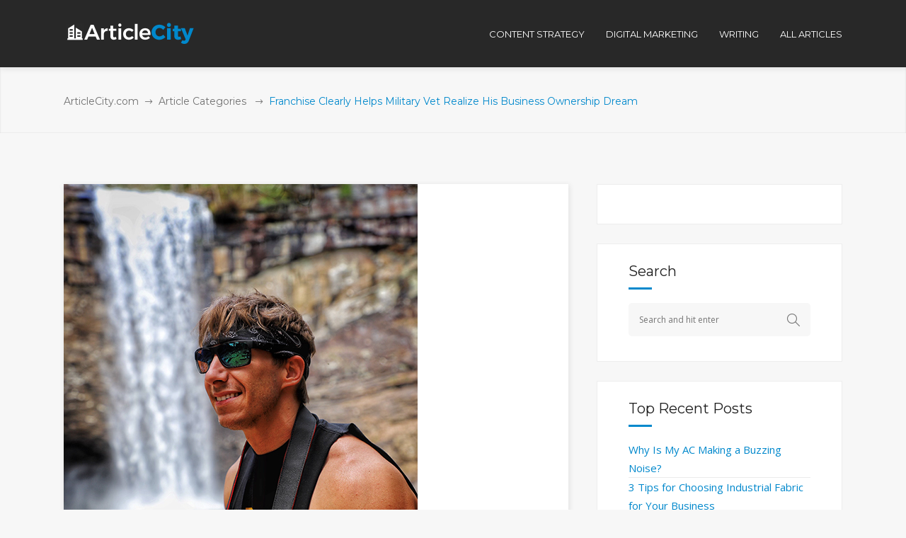

--- FILE ---
content_type: text/html; charset=UTF-8
request_url: https://www.articlecity.com/blog/franchise-clearly-helps-military-vet-realize-his-business-ownership-dream/
body_size: 16110
content:
<!DOCTYPE html>
<html lang="en-US">
<head>
        	
		<meta charset="UTF-8"/>
		<link rel="profile" href="https://gmpg.org/xfn/11"/>
		<link rel="pingback" href="https://www.articlecity.com/xmlrpc.php"/>
				<meta name="viewport" content="width=device-width,initial-scale=1,user-scalable=no">
		
	
	<script type="application/javascript">var mkdCoreAjaxUrl = "https://www.articlecity.com/wp-admin/admin-ajax.php"</script><meta name='robots' content='index, follow, max-image-preview:large, max-snippet:-1, max-video-preview:-1' />

	<!-- This site is optimized with the Yoast SEO plugin v17.8 - https://yoast.com/wordpress/plugins/seo/ -->
	<title>Franchise Clearly Helps Military Vet Realize His Business Ownership Dream - ArticleCity.com</title>
	<meta name="description" content="Photo by Blane Britton Originally Posted On: Franchise Clearly Helps Military Vet Realize His Business Ownership Dream   In 2010, Blane Britton was" />
	<link rel="canonical" href="https://www.articlecity.com/blog/franchise-clearly-helps-military-vet-realize-his-business-ownership-dream/" />
	<meta property="og:locale" content="en_US" />
	<meta property="og:type" content="article" />
	<meta property="og:title" content="Franchise Clearly Helps Military Vet Realize His Business Ownership Dream - ArticleCity.com" />
	<meta property="og:description" content="Photo by Blane Britton Originally Posted On: Franchise Clearly Helps Military Vet Realize His Business Ownership Dream   In 2010, Blane Britton was" />
	<meta property="og:url" content="https://www.articlecity.com/blog/franchise-clearly-helps-military-vet-realize-his-business-ownership-dream/" />
	<meta property="og:site_name" content="ArticleCity.com" />
	<meta property="article:published_time" content="2021-06-01T15:01:29+00:00" />
	<meta property="og:image" content="https://www.articlecity.com/wp-content/uploads/2021/06/franchise-clearly-helps-military-vet-realize-his-business-ownership-dream.jpg" />
	<meta property="og:image:width" content="500" />
	<meta property="og:image:height" content="752" />
	<meta name="twitter:card" content="summary" />
	<meta name="twitter:label1" content="Written by" />
	<meta name="twitter:data1" content="Article City" />
	<meta name="twitter:label2" content="Est. reading time" />
	<meta name="twitter:data2" content="4 minutes" />
	<script type="application/ld+json" class="yoast-schema-graph">{"@context":"https://schema.org","@graph":[{"@type":"WebSite","@id":"https://www.articlecity.com/#website","url":"https://www.articlecity.com/","name":"ArticleCity.com","description":"The Best Content Writing Service","potentialAction":[{"@type":"SearchAction","target":{"@type":"EntryPoint","urlTemplate":"https://www.articlecity.com/?s={search_term_string}"},"query-input":"required name=search_term_string"}],"inLanguage":"en-US"},{"@type":"ImageObject","@id":"https://www.articlecity.com/blog/franchise-clearly-helps-military-vet-realize-his-business-ownership-dream/#primaryimage","inLanguage":"en-US","url":"https://www.articlecity.com/wp-content/uploads/2021/06/franchise-clearly-helps-military-vet-realize-his-business-ownership-dream.jpg","contentUrl":"https://www.articlecity.com/wp-content/uploads/2021/06/franchise-clearly-helps-military-vet-realize-his-business-ownership-dream.jpg","width":500,"height":752},{"@type":"WebPage","@id":"https://www.articlecity.com/blog/franchise-clearly-helps-military-vet-realize-his-business-ownership-dream/#webpage","url":"https://www.articlecity.com/blog/franchise-clearly-helps-military-vet-realize-his-business-ownership-dream/","name":"Franchise Clearly Helps Military Vet Realize His Business Ownership Dream - ArticleCity.com","isPartOf":{"@id":"https://www.articlecity.com/#website"},"primaryImageOfPage":{"@id":"https://www.articlecity.com/blog/franchise-clearly-helps-military-vet-realize-his-business-ownership-dream/#primaryimage"},"datePublished":"2021-06-01T15:01:29+00:00","dateModified":"2021-06-01T15:01:29+00:00","author":{"@id":"https://www.articlecity.com/#/schema/person/1ceb200e49d732c7796c9994e623389f"},"description":"Photo by Blane Britton Originally Posted On: Franchise Clearly Helps Military Vet Realize His Business Ownership Dream \u00a0 In 2010, Blane Britton was","breadcrumb":{"@id":"https://www.articlecity.com/blog/franchise-clearly-helps-military-vet-realize-his-business-ownership-dream/#breadcrumb"},"inLanguage":"en-US","potentialAction":[{"@type":"ReadAction","target":["https://www.articlecity.com/blog/franchise-clearly-helps-military-vet-realize-his-business-ownership-dream/"]}]},{"@type":"BreadcrumbList","@id":"https://www.articlecity.com/blog/franchise-clearly-helps-military-vet-realize-his-business-ownership-dream/#breadcrumb","itemListElement":[{"@type":"ListItem","position":1,"name":"Home","item":"https://www.articlecity.com/"},{"@type":"ListItem","position":2,"name":"Franchise Clearly Helps Military Vet Realize His Business Ownership Dream"}]},{"@type":"Person","@id":"https://www.articlecity.com/#/schema/person/1ceb200e49d732c7796c9994e623389f","name":"Article City","image":{"@type":"ImageObject","@id":"https://www.articlecity.com/#personlogo","inLanguage":"en-US","url":"https://secure.gravatar.com/avatar/0c6f968a64bbb451d6def685d218df9b?s=96&d=mm&r=g","contentUrl":"https://secure.gravatar.com/avatar/0c6f968a64bbb451d6def685d218df9b?s=96&d=mm&r=g","caption":"Article City"},"url":"https://www.articlecity.com/blog/author/articlecity/"}]}</script>
	<!-- / Yoast SEO plugin. -->


<link rel='dns-prefetch' href='//maps.googleapis.com' />
<link rel='dns-prefetch' href='//a.omappapi.com' />
<link rel='dns-prefetch' href='//fonts.googleapis.com' />
<link rel='dns-prefetch' href='//s.w.org' />
<link rel="alternate" type="application/rss+xml" title="ArticleCity.com &raquo; Feed" href="https://www.articlecity.com/feed/" />
<link rel="alternate" type="application/rss+xml" title="ArticleCity.com &raquo; Comments Feed" href="https://www.articlecity.com/comments/feed/" />
		<script type="text/javascript">
			window._wpemojiSettings = {"baseUrl":"https:\/\/s.w.org\/images\/core\/emoji\/13.1.0\/72x72\/","ext":".png","svgUrl":"https:\/\/s.w.org\/images\/core\/emoji\/13.1.0\/svg\/","svgExt":".svg","source":{"concatemoji":"https:\/\/www.articlecity.com\/wp-includes\/js\/wp-emoji-release.min.js?ver=5.8.12"}};
			!function(e,a,t){var n,r,o,i=a.createElement("canvas"),p=i.getContext&&i.getContext("2d");function s(e,t){var a=String.fromCharCode;p.clearRect(0,0,i.width,i.height),p.fillText(a.apply(this,e),0,0);e=i.toDataURL();return p.clearRect(0,0,i.width,i.height),p.fillText(a.apply(this,t),0,0),e===i.toDataURL()}function c(e){var t=a.createElement("script");t.src=e,t.defer=t.type="text/javascript",a.getElementsByTagName("head")[0].appendChild(t)}for(o=Array("flag","emoji"),t.supports={everything:!0,everythingExceptFlag:!0},r=0;r<o.length;r++)t.supports[o[r]]=function(e){if(!p||!p.fillText)return!1;switch(p.textBaseline="top",p.font="600 32px Arial",e){case"flag":return s([127987,65039,8205,9895,65039],[127987,65039,8203,9895,65039])?!1:!s([55356,56826,55356,56819],[55356,56826,8203,55356,56819])&&!s([55356,57332,56128,56423,56128,56418,56128,56421,56128,56430,56128,56423,56128,56447],[55356,57332,8203,56128,56423,8203,56128,56418,8203,56128,56421,8203,56128,56430,8203,56128,56423,8203,56128,56447]);case"emoji":return!s([10084,65039,8205,55357,56613],[10084,65039,8203,55357,56613])}return!1}(o[r]),t.supports.everything=t.supports.everything&&t.supports[o[r]],"flag"!==o[r]&&(t.supports.everythingExceptFlag=t.supports.everythingExceptFlag&&t.supports[o[r]]);t.supports.everythingExceptFlag=t.supports.everythingExceptFlag&&!t.supports.flag,t.DOMReady=!1,t.readyCallback=function(){t.DOMReady=!0},t.supports.everything||(n=function(){t.readyCallback()},a.addEventListener?(a.addEventListener("DOMContentLoaded",n,!1),e.addEventListener("load",n,!1)):(e.attachEvent("onload",n),a.attachEvent("onreadystatechange",function(){"complete"===a.readyState&&t.readyCallback()})),(n=t.source||{}).concatemoji?c(n.concatemoji):n.wpemoji&&n.twemoji&&(c(n.twemoji),c(n.wpemoji)))}(window,document,window._wpemojiSettings);
		</script>
		<style type="text/css">
img.wp-smiley,
img.emoji {
	display: inline !important;
	border: none !important;
	box-shadow: none !important;
	height: 1em !important;
	width: 1em !important;
	margin: 0 .07em !important;
	vertical-align: -0.1em !important;
	background: none !important;
	padding: 0 !important;
}
</style>
	<link rel='stylesheet' id='wp-block-library-css'  href='https://www.articlecity.com/wp-includes/css/dist/block-library/style.min.css?ver=5.8.12' type='text/css' media='all' />
<link rel='stylesheet' id='rs-plugin-settings-css'  href='https://www.articlecity.com/wp-content/plugins/revslider/public/assets/css/settings.css?ver=5.2.6' type='text/css' media='all' />
<style id='rs-plugin-settings-inline-css' type='text/css'>
#rs-demo-id {}
</style>
<link rel='stylesheet' id='deploy_mikado_default_style-css'  href='https://www.articlecity.com/wp-content/themes/deploy/style.css?ver=5.8.12' type='text/css' media='all' />
<link rel='stylesheet' id='deploy_mikado_modules_plugins-css'  href='https://www.articlecity.com/wp-content/themes/deploy/assets/css/plugins.min.css?ver=5.8.12' type='text/css' media='all' />
<link rel='stylesheet' id='mediaelement-css'  href='https://www.articlecity.com/wp-includes/js/mediaelement/mediaelementplayer-legacy.min.css?ver=4.2.16' type='text/css' media='all' />
<link rel='stylesheet' id='wp-mediaelement-css'  href='https://www.articlecity.com/wp-includes/js/mediaelement/wp-mediaelement.min.css?ver=5.8.12' type='text/css' media='all' />
<link rel='stylesheet' id='deploy_mikado_modules-css'  href='https://www.articlecity.com/wp-content/themes/deploy/assets/css/modules.css?ver=5.8.12' type='text/css' media='all' />
<link rel='stylesheet' id='mkdf-deploy-font_awesome-css'  href='https://www.articlecity.com/wp-content/themes/deploy/assets/css/font-awesome/css/font-awesome.min.css?ver=5.8.12' type='text/css' media='all' />
<link rel='stylesheet' id='mkdf-deploy-font_elegant-css'  href='https://www.articlecity.com/wp-content/themes/deploy/assets/css/elegant-icons/style.min.css?ver=5.8.12' type='text/css' media='all' />
<link rel='stylesheet' id='mkdf-deploy-ion_icons-css'  href='https://www.articlecity.com/wp-content/themes/deploy/assets/css/ion-icons/css/ionicons.min.css?ver=5.8.12' type='text/css' media='all' />
<link rel='stylesheet' id='mkdf-deploy-linea_icons-css'  href='https://www.articlecity.com/wp-content/themes/deploy/assets/css/linea-icons/style.css?ver=5.8.12' type='text/css' media='all' />
<link rel='stylesheet' id='mkdf-deploy-simple_line_icons-css'  href='https://www.articlecity.com/wp-content/themes/deploy/assets/css/simple-line-icons/simple-line-icons.css?ver=5.8.12' type='text/css' media='all' />
<link rel='stylesheet' id='mkdf-deploy-dripicons-css'  href='https://www.articlecity.com/wp-content/themes/deploy/assets/css/dripicons/dripicons.css?ver=5.8.12' type='text/css' media='all' />
<link rel='stylesheet' id='deploy_mikado_blog-css'  href='https://www.articlecity.com/wp-content/themes/deploy/assets/css/blog.min.css?ver=5.8.12' type='text/css' media='all' />
<link rel='stylesheet' id='deploy_mikado_style_dynamic-css'  href='https://www.articlecity.com/wp-content/themes/deploy/assets/css/style_dynamic.css?ver=1522261936' type='text/css' media='all' />
<link rel='stylesheet' id='deploy_mikado_modules_responsive-css'  href='https://www.articlecity.com/wp-content/themes/deploy/assets/css/modules-responsive.css?ver=5.8.12' type='text/css' media='all' />
<link rel='stylesheet' id='deploy_mikado_blog_responsive-css'  href='https://www.articlecity.com/wp-content/themes/deploy/assets/css/blog-responsive.min.css?ver=5.8.12' type='text/css' media='all' />
<link rel='stylesheet' id='deploy_mikado_style_dynamic_responsive-css'  href='https://www.articlecity.com/wp-content/themes/deploy/assets/css/style_dynamic_responsive.css?ver=1522261936' type='text/css' media='all' />
<link rel='stylesheet' id='js_composer_front-css'  href='https://www.articlecity.com/wp-content/plugins/js_composer/assets/css/js_composer.min.css?ver=6.10.0' type='text/css' media='all' />
<link rel='stylesheet' id='deploy_mikado_google_fonts-css'  href='https://fonts.googleapis.com/css?family=Open+Sans%3A100%2C100italic%2C200%2C200italic%2C300%2C300italic%2C400%2C400italic%2C500%2C500italic%2C600%2C600italic%2C700%2C700italic%2C800%2C800italic%2C900%2C900italic%7CMontserrat%3A100%2C100italic%2C200%2C200italic%2C300%2C300italic%2C400%2C400italic%2C500%2C500italic%2C600%2C600italic%2C700%2C700italic%2C800%2C800italic%2C900%2C900italic&#038;subset=latin%2Clatin-ext&#038;ver=1.0.0' type='text/css' media='all' />
<script type='text/javascript' src='https://www.articlecity.com/wp-includes/js/jquery/jquery.min.js?ver=3.6.0' id='jquery-core-js'></script>
<script type='text/javascript' src='https://www.articlecity.com/wp-includes/js/jquery/jquery-migrate.min.js?ver=3.3.2' id='jquery-migrate-js'></script>
<script type='text/javascript' src='https://www.articlecity.com/wp-content/plugins/revslider/public/assets/js/jquery.themepunch.tools.min.js?ver=5.2.6' id='tp-tools-js'></script>
<script type='text/javascript' src='https://www.articlecity.com/wp-content/plugins/revslider/public/assets/js/jquery.themepunch.revolution.min.js?ver=5.2.6' id='revmin-js'></script>
<link rel="https://api.w.org/" href="https://www.articlecity.com/wp-json/" /><link rel="alternate" type="application/json" href="https://www.articlecity.com/wp-json/wp/v2/posts/21900" /><link rel="EditURI" type="application/rsd+xml" title="RSD" href="https://www.articlecity.com/xmlrpc.php?rsd" />
<link rel="wlwmanifest" type="application/wlwmanifest+xml" href="https://www.articlecity.com/wp-includes/wlwmanifest.xml" /> 
<meta name="generator" content="WordPress 5.8.12" />
<link rel='shortlink' href='https://www.articlecity.com/?p=21900' />
<link rel="alternate" type="application/json+oembed" href="https://www.articlecity.com/wp-json/oembed/1.0/embed?url=https%3A%2F%2Fwww.articlecity.com%2Fblog%2Ffranchise-clearly-helps-military-vet-realize-his-business-ownership-dream%2F" />
<link rel="alternate" type="text/xml+oembed" href="https://www.articlecity.com/wp-json/oembed/1.0/embed?url=https%3A%2F%2Fwww.articlecity.com%2Fblog%2Ffranchise-clearly-helps-military-vet-realize-his-business-ownership-dream%2F&#038;format=xml" />
<script type="text/javascript">//<![CDATA[
  function external_links_in_new_windows_loop() {
    if (!document.links) {
      document.links = document.getElementsByTagName('a');
    }
    var change_link = false;
    var force = '';
    var ignore = '';

    for (var t=0; t<document.links.length; t++) {
      var all_links = document.links[t];
      change_link = false;
      
      if(document.links[t].hasAttribute('onClick') == false) {
        // forced if the address starts with http (or also https), but does not link to the current domain
        if(all_links.href.search(/^http/) != -1 && all_links.href.search('www.articlecity.com') == -1 && all_links.href.search(/^#/) == -1) {
          // console.log('Changed ' + all_links.href);
          change_link = true;
        }
          
        if(force != '' && all_links.href.search(force) != -1) {
          // forced
          // console.log('force ' + all_links.href);
          change_link = true;
        }
        
        if(ignore != '' && all_links.href.search(ignore) != -1) {
          // console.log('ignore ' + all_links.href);
          // ignored
          change_link = false;
        }

        if(change_link == true) {
          // console.log('Changed ' + all_links.href);
          document.links[t].setAttribute('onClick', 'javascript:window.open(\'' + all_links.href.replace(/'/g, '') + '\', \'_blank\', \'noopener\'); return false;');
          document.links[t].removeAttribute('target');
        }
      }
    }
  }
  
  // Load
  function external_links_in_new_windows_load(func)
  {  
    var oldonload = window.onload;
    if (typeof window.onload != 'function'){
      window.onload = func;
    } else {
      window.onload = function(){
        oldonload();
        func();
      }
    }
  }

  external_links_in_new_windows_load(external_links_in_new_windows_loop);
  //]]></script>

<meta name="generator" content="Powered by WPBakery Page Builder - drag and drop page builder for WordPress."/>
<meta name="generator" content="Powered by Slider Revolution 5.2.6 - responsive, Mobile-Friendly Slider Plugin for WordPress with comfortable drag and drop interface." />
<link rel="icon" href="https://www.articlecity.com/wp-content/uploads/2016/11/cropped-article-city-favicon-32x32.png" sizes="32x32" />
<link rel="icon" href="https://www.articlecity.com/wp-content/uploads/2016/11/cropped-article-city-favicon-192x192.png" sizes="192x192" />
<link rel="apple-touch-icon" href="https://www.articlecity.com/wp-content/uploads/2016/11/cropped-article-city-favicon-180x180.png" />
<meta name="msapplication-TileImage" content="https://www.articlecity.com/wp-content/uploads/2016/11/cropped-article-city-favicon-270x270.png" />
<style type="text/css" id="mkdf-custom-css">/* MOVE HEADER MENUS LEFT */
.mkdf-header-standard-menu-holder {position: absolute !important; right: 0px !important;}

/* FIXING MENU BAR TO STAY PUT */
.mkdf-page-header .mkdf-fixed-wrapper.fixed {
position: absolute;
}

/* FIXING BLOG TYPOGRAPHY STYLING */
.mkdf-post-content p, ul, ol {
font-size: 1.16em;
line-height: 1.7em;    
margin-bottom: 1.2em;
}

.mkdf-post-content ul, ol {
padding-left:1em
}

.mkdf-post-content h3 {
margin-bottom: 1em;
}
</style><noscript><style> .wpb_animate_when_almost_visible { opacity: 1; }</style></noscript></head>

<body class="post-template-default single single-post postid-21900 single-format-standard mkd-core-1.0 deploy-ver-1.5  mkdf-grid-1300 mkdf-blog-installed mkdf-header-standard mkdf-fixed-on-scroll mkdf-default-mobile-header mkdf-sticky-up-mobile-header mkdf-dropdown-default mkdf-light-header mkdf-header-standard-in-grid wpb-js-composer js-comp-ver-6.10.0 vc_responsive">


<div class="mkdf-wrapper">
    <div class="mkdf-wrapper-inner">
        
<header class="mkdf-page-header">
            <div class="mkdf-fixed-wrapper">
        <div class="mkdf-menu-area" >
                    <div class="mkdf-grid">
        			            <div class="mkdf-vertical-align-containers">
                <div class="mkdf-position-left">
                    <div class="mkdf-position-left-inner">
                        
<div class="mkdf-logo-wrapper">
    <a href="https://www.articlecity.com/" style="height: 31px;">
        <img class="mkdf-normal-logo" src="https://www.articlecity.com/wp-content/uploads/2016/11/logo_white.png" alt="logo"/>
        <img class="mkdf-dark-logo" src="https://www.articlecity.com/wp-content/uploads/2016/11/logo_white.png" alt="dark logo"/>        <img class="mkdf-light-logo" src="https://www.articlecity.com/wp-content/uploads/2016/11/logo_white.png" alt="light logo"/>    </a>
</div>

                    </div>
                </div>
                <div class="mkdf-position-left mkdf-header-standard-menu-holder">
                    <div class="mkdf-position-left-inner">
                        
<nav class="mkdf-main-menu mkdf-drop-down mkdf-default-nav">
    <ul id="menu-top-menu" class="clearfix"><li id="nav-menu-item-1703" class="menu-item menu-item-type-taxonomy menu-item-object-category  narrow"><a href="https://www.articlecity.com/blog/category/content-strategy/" class=""><span class="item_outer"><span class="item_inner"><span class="menu_icon_wrapper"><i class="menu_icon blank fa"></i></span><span class="item_text">Content Strategy</span></span><span class="plus"></span></span></a></li>
<li id="nav-menu-item-1702" class="menu-item menu-item-type-taxonomy menu-item-object-category  narrow"><a href="https://www.articlecity.com/blog/category/digital-marketing/" class=""><span class="item_outer"><span class="item_inner"><span class="menu_icon_wrapper"><i class="menu_icon blank fa"></i></span><span class="item_text">Digital Marketing</span></span><span class="plus"></span></span></a></li>
<li id="nav-menu-item-1704" class="menu-item menu-item-type-taxonomy menu-item-object-category  narrow"><a href="https://www.articlecity.com/blog/category/articles/writing/" class=""><span class="item_outer"><span class="item_inner"><span class="menu_icon_wrapper"><i class="menu_icon blank fa"></i></span><span class="item_text">Writing</span></span><span class="plus"></span></span></a></li>
<li id="nav-menu-item-108" class="menu-item menu-item-type-post_type menu-item-object-page  narrow"><a href="https://www.articlecity.com/blog/" class=""><span class="item_outer"><span class="item_inner"><span class="menu_icon_wrapper"><i class="menu_icon null fa"></i></span><span class="item_text">All Articles</span></span><span class="plus"></span></span></a></li>
</ul></nav>

                    </div>
                </div>
                <div class="mkdf-position-right">
                    <div class="mkdf-position-right-inner">
                                            </div>
                </div>
            </div>
                </div>
            </div>
            </div>
        </header>


<header class="mkdf-mobile-header">
    <div class="mkdf-mobile-header-inner">
                <div class="mkdf-mobile-header-holder">
            <div class="mkdf-grid">
                <div class="mkdf-vertical-align-containers">
                                            <div class="mkdf-mobile-menu-opener">
                            <a href="javascript:void(0)">
                    <span class="mkdf-mobile-opener-icon-holder">
                        <i class="mkdf-icon-font-awesome fa fa-bars " ></i>                    </span>
                            </a>
                        </div>
                                                                <div class="mkdf-position-center">
                            <div class="mkdf-position-center-inner">
                                
<div class="mkdf-mobile-logo-wrapper">
    <a href="https://www.articlecity.com/" style="height: 31px">
        <img src="https://www.articlecity.com/wp-content/uploads/2016/11/logo_white.png" alt="mobile-logo"/>
    </a>
</div>

                            </div>
                        </div>
                                        <div class="mkdf-position-right">
                        <div class="mkdf-position-right-inner">
                                                    </div>
                    </div>
                </div> <!-- close .mkdf-vertical-align-containers -->
            </div>
        </div>
        
<nav class="mkdf-mobile-nav">
    <div class="mkdf-grid">
        <ul id="menu-top-menu-1" class=""><li id="mobile-menu-item-1703" class="menu-item menu-item-type-taxonomy menu-item-object-category "><a href="https://www.articlecity.com/blog/category/content-strategy/" class=""><span>Content Strategy</span></a></li>
<li id="mobile-menu-item-1702" class="menu-item menu-item-type-taxonomy menu-item-object-category "><a href="https://www.articlecity.com/blog/category/digital-marketing/" class=""><span>Digital Marketing</span></a></li>
<li id="mobile-menu-item-1704" class="menu-item menu-item-type-taxonomy menu-item-object-category "><a href="https://www.articlecity.com/blog/category/articles/writing/" class=""><span>Writing</span></a></li>
<li id="mobile-menu-item-108" class="menu-item menu-item-type-post_type menu-item-object-page "><a href="https://www.articlecity.com/blog/" class=""><span>All Articles</span></a></li>
</ul>    </div>
</nav>

    </div>
</header> <!-- close .mkdf-mobile-header -->



                    <a id="mkdf-back-to-top"  href="#">
	            <span class="mkdf-icon-stack">
                     <span aria-hidden="true" class="mkdf-icon-font-elegant arrow_carrot-up " ></span>                </span>
                <span class="mkdf-back-to-top-inner">
                    <span class="mkdf-back-to-top-text">Top</span>
                </span>
            </a>
        
        <div class="mkdf-content" style="margin-top: -95px">
            <div class="mkdf-content-inner">
    <div class="mkdf-title mkdf-breadcrumb-type mkdf-content-left-alignment mkdf-animation-no" style="height:188px;" data-height="188" >
        <div class="mkdf-title-image"></div>
        <div class="mkdf-title-holder" >
            <div class="mkdf-container clearfix">
                <div class="mkdf-container-inner">
                    <div class="mkdf-title-subtitle-holder" style="padding-top: 95px;">
                        <div class="mkdf-title-subtitle-holder-inner">
                                                        <div class="mkdf-breadcrumbs-holder"> <div class="mkdf-breadcrumbs"><div class="mkdf-breadcrumbs-inner"><a href="https://www.articlecity.com/">ArticleCity.com</a><span class="mkdf-delimiter"><span class="mkdf-icon-font-elegant arrow_right mkdf-delimiter-icon"></span></span><a href="https://www.articlecity.com/blog/category/articles/">Article Categories</a> <span class="mkdf-delimiter"><span class="mkdf-icon-font-elegant arrow_right mkdf-delimiter-icon"></span></span><span class="mkdf-current">Franchise Clearly Helps Military Vet Realize His Business Ownership Dream</span></div></div></div>
                                                    </div>
                    </div>
                </div>
            </div>
        </div>
    </div>

	<div class="mkdf-container">
				<div class="mkdf-container-inner">
				<div class="mkdf-page-sidebar mkdf-two-columns-66-33 clearfix">
		<div class="mkdf-column1 mkdf-content-left-from-sidebar">
			<div class="mkdf-column-inner">
				<div class="mkdf-blog-holder mkdf-blog-single">
					<article id="post-21900" class="post-21900 post type-post status-publish format-standard has-post-thumbnail hentry category-articles">
	<div class="mkdf-post-content">
			<div class="mkdf-post-image">
			<img width="500" height="752" src="https://www.articlecity.com/wp-content/uploads/2021/06/franchise-clearly-helps-military-vet-realize-his-business-ownership-dream.jpg" class="attachment-full size-full wp-post-image" alt="" loading="lazy" srcset="https://www.articlecity.com/wp-content/uploads/2021/06/franchise-clearly-helps-military-vet-realize-his-business-ownership-dream.jpg 500w, https://www.articlecity.com/wp-content/uploads/2021/06/franchise-clearly-helps-military-vet-realize-his-business-ownership-dream-199x300.jpg 199w" sizes="(max-width: 500px) 100vw, 500px" />	</div>
		<div class="mkdf-post-text">
			<div class="mkdf-post-text-inner clearfix">
									<div class="mkdf-category">
						<a href="https://www.articlecity.com/blog/category/articles/" rel="category tag">Article Categories</a>					</div>
								<h3 class="mkdf-post-title">
	Franchise Clearly Helps Military Vet Realize His Business Ownership Dream</h3>				<div class="mkdf-post-info">
					<div class="mkdf-post-info-date mkdf-post-info-item">
            <span class="mkdf-blog-date-icon">
            <i class="mkdf-icon-simple-line-icon icon-calender " ></i>        </span>
        <span class="mkdf-blog-date">Jun 01, 2021</span>

        </div><div class="mkdf-post-info-author mkdf-post-info-item">
    <span class="mkdf-blog-author-icon">
        <i class="mkdf-icon-simple-line-icon icon-user " ></i>    </span>
    <a class="mkdf-post-info-author-link" href="https://www.articlecity.com/blog/author/articlecity/">
        by        Article City    </a>
</div><div class="mkdf-blog-like mkdf-post-info-item">
	<a href="#" class="mkdf-like" id="mkdf-like-21900" title="Like this"><i class="mkdf-icon-simple-line-icon icon-like "></i><span>0</span></a></div><div class="mkdf-post-info-comments-holder mkdf-post-info-item">
    <a class="mkdf-post-info-comments" href="https://www.articlecity.com/blog/franchise-clearly-helps-military-vet-realize-his-business-ownership-dream/#respond" target="_self">
        <span class="mkdf-blog-comments-icon">
            <i class="mkdf-icon-simple-line-icon icon-bubble " ></i>        </span>

        0 Comments    </a>
</div>				</div>
				<div>
<h6 style="text-align: center;">
<a href="https://franchiseclearly.com/images/franchise-clearly-helps-military-vet-realize-his-business-ownership-dream.jpg">Photo</a> by Blane Britton</h6>
<p><em>Originally Posted On: <a href="https://franchiseclearly.com/franchise-clearly-helps-military-vet-realize-his-business-ownership-dream">Franchise Clearly Helps Military Vet Realize His Business Ownership Dream</a></em></p>
<p> </p>
<p>In 2010, Blane Britton was pumping iron at an Anytime Fitness location in Marian, Arkansas. He was just 17 years old at the time and contemplating some upcoming life decisions. That’s when the idea hit him. He was going to own his own gym.</p>
<p>“Living a healthy lifestyle became a passion of mine, and honestly, it changed my life,” he says. Not knowing what to do next, he struck up a relationship with the manager. After dozens of questions and getting a feel for what it took to run a gym, he reached out to Anytime Fitness Corporate.</p>
<p>It didn’t take long for him to figure out that his dream of owning an Anytime Fitness location wasn’t going to happen. He couldn’t afford it. He was dejected and lost. For most people, this is where the story would end, but Blane isn’t most people. Instead, he got thinking about how he could pull together the needed funds to start his career. So, of course, he joined the Army! It’s an unconventional reason to join the military ranks, but where else can you get free housing, food, and healthcare paid for by your employer. He figured if he could stay disciplined, he could save 95% of his paycheck. And that’s just what he did. After 3 years, he had the bare minimum funds to make a business move, or so he thought. Purchasing a new territory was still going to be tough, so instead, he searched the internet for an existing location whose owner wanted to sell. That’s when he connected with <a href="https://franchiseclearly.com/" target="_blank" rel="noopener noreferrer">Franchise Clearly</a>, a firm that specializes in franchise resales.</p>
<p>“I remember Blane well,” says <a href="https://www.linkedin.com/in/goingfranchise/" target="_blank" rel="noopener noreferrer">Jon Franz</a>, founder of Franchise Clearly. “He didn’t fit our normal profile, he was much younger but determined. I had a feeling he was going to be very successful, we just needed to figure out how we could get to the closing table.” Buying a franchise business is a complex transaction with many stakeholders including banks and landlords. That’s where Blane ran into trouble. At just 22 years old, he didn’t have the established credit history that landlords look for and certainly not the business experience the bank wants to see.</p>
<p>Britton explains, “I don’t know how they did it, but Jon and the team got me approved and we put this deal together. I didn’t even speak to the landlord. I was careful not to ask too many questions because I didn’t want them to change their mind!”</p>
<p>Franz laughs with an oversimplified response, “Putting deals together, it’s what we do.”</p>
<p>Britton feels fortunate fate brought him together with Franchise Clearly. “I might not have gone down this path without them. I was ‘all in’ with everything I had. There was no plan ‘B’ if things didn’t work out. If I was going to reach my max potential, I had to do this”</p>
<p>While some people are more risk-averse, it didn’t phase Britton. He comments,</p>
<p><strong>“I was comfortable with the business decision. The best risk you can take is on yourself because you can directly influence the outcome.”</strong></p>
<p> </p>
<p>After a couple of years, Blane realized he was an entrepreneur and was good at spotting new opportunities. So when the time was right to sell his location, he turned to his trusted vendor partners, Franchise Clearly to sell the business.</p>
<p>He did well in that first business sale. Almost immediately, he looked for another Anytime Fitness franchise to purchase. However, this time, he did the deal on better terms because he now had a track record and a credit history.</p>
<p>He found another location that was underperforming and used his skill to turn it around. In all, he’s done 4 transactions in total with Franchise Clearly, and he’s open for more.</p>
<p>Now he’s more focused on what he is looking for, by analyzing 4 main things:</p>
<ul>
<li>Is the owner motivated to sell?</li>
<li>Is the business underperforming?</li>
<li>Is there reasonable competition?</li>
<li>Is the 5-mile radius population favorable?</li>
</ul>
<p> </p>
<p>He concentrates his search in southern states like Florida, Mississippi, Tennessee, Louisiana, Alabama, and his home state of Arkansas. Why only the south? “I like the people, it’s where I’m comfortable, and it’s convenient in terms of travel,” he says.</p>
<p>Franz concludes, “We’re thrilled to be aligned with Blane. I’m sure we’ll do more deals together. We had a small part in starting him down this journey, so it brings me pride to see him evolve from a fresh-faced entrepreneur with big dreams, to one of the most respected owners in the Anytime Fitness network.”</p>
<p>At just 29 years old he has more big plans as a gym flipper. Blane laughs “Gym flipper? I never thought about it in that way, but I guess I am. Yes, I’m a gym flipper!</p>
</div>
			</div>
		</div>
	</div>
	</article><div class="mkdf-comment-holder clearfix" id="comments">
	<div class="mkdf-comment-number">
		<h6>No Comments</h6>
	</div>
	<div class="mkdf-comments">
				<!-- If comments are open, but there are no comments. -->


		<!-- If comments are closed. -->
		<p>Sorry, the comment form is closed at this time.</p>

	</div></div>
<div class="mkdf-comment-form">
	</div>
								
							


				</div>
			</div>
		</div>
		<div class="mkdf-column2">
			<div class="mkdf-column-inner">
    <aside class="mkdf-sidebar">
        <div id="custom_html-2" class="widget_text widget widget_custom_html"><div class="textwidget custom-html-widget"><div id="waldo-tag-5121"></div>

<div id="waldo-tag-5127"></div></div></div><div id="search-2" class="widget widget_search"><div class="mkdf-widget-title"><h4>Search</h4></div><form method="get" id="searchform" class="searchform" action="https://www.articlecity.com/">
    <div>
        <input placeholder="Search and hit enter" type="text" value="" name="s" id="s" />
        <input type="submit" id="searchsubmit" value="&#xe090;" />
    </div>
</form></div>
<!-- Start Posts in Sidebar - pis_posts_in_sidebar-5 -->
<div id="pis_posts_in_sidebar-5" class="widget posts-in-sidebar">
<div class="mkdf-widget-title"><h4>Top Recent Posts</h4></div>		
<ul id="ul_pis_posts_in_sidebar-5" class="pis-ul">
	<li class="pis-li pis-post-31890">
		<p class="pis-title"><a class="pis-title-link" href="https://www.articlecity.com/blog/why-is-my-ac-making-a-buzzing-noise/" rel="bookmark">Why Is My AC Making a Buzzing Noise?</a></p>
	</li>
	<li class="pis-li pis-post-31888">
		<p class="pis-title"><a class="pis-title-link" href="https://www.articlecity.com/blog/3-tips-for-choosing-industrial-fabric-for-your-business/" rel="bookmark">3 Tips for Choosing Industrial Fabric for Your Business</a></p>
	</li>
	<li class="pis-li pis-post-31871">
		<p class="pis-title"><a class="pis-title-link" href="https://www.articlecity.com/blog/a-guide-to-the-most-common-harvest-moon-rituals/" rel="bookmark">A Guide to the Most Common Harvest Moon Rituals</a></p>
	</li>
	<li class="pis-li pis-post-31867">
		<p class="pis-title"><a class="pis-title-link" href="https://www.articlecity.com/blog/how-to-select-a-packaging-company-everything-you-need-to-know/" rel="bookmark">How to Select a Packaging Company: Everything You Need to Know</a></p>
	</li>
	<li class="pis-li pis-post-31865">
		<p class="pis-title"><a class="pis-title-link" href="https://www.articlecity.com/blog/expert-advice-how-to-nail-your-media-tour-interviews/" rel="bookmark">Expert Advice: How to Nail Your Media Tour Interviews</a></p>
	</li>
	<li class="pis-li pis-post-31863">
		<p class="pis-title"><a class="pis-title-link" href="https://www.articlecity.com/blog/6-common-affiliate-marketing-mistakes-and-how-to-avoid-them/" rel="bookmark">6 Common Affiliate Marketing Mistakes and How to Avoid Them</a></p>
	</li>
	<li class="pis-li pis-post-31849">
		<p class="pis-title"><a class="pis-title-link" href="https://www.articlecity.com/blog/protecting-your-home-types-of-roof-damage-and-how-to-prevent-them/" rel="bookmark">Protecting Your Home: Types of Roof Damage and How to Prevent Them</a></p>
	</li>
	<li class="pis-li pis-post-31837">
		<p class="pis-title"><a class="pis-title-link" href="https://www.articlecity.com/blog/how-can-i-get-out-of-debt-without-filing-bankruptcy/" rel="bookmark">How Can I Get Out of Debt Without Filing Bankruptcy</a></p>
	</li>
	<li class="pis-li pis-post-31835">
		<p class="pis-title"><a class="pis-title-link" href="https://www.articlecity.com/blog/how-to-choose-the-best-summer-camps-for-teenagers/" rel="bookmark">How to Choose the Best Summer Camps for Teenagers</a></p>
	</li>
	<li class="pis-li pis-post-31824">
		<p class="pis-title"><a class="pis-title-link" href="https://www.articlecity.com/blog/6-common-errors-in-choosing-residential-plumbers-and-how-to-avoid-them/" rel="bookmark">6 Common Errors in Choosing Residential Plumbers and How to Avoid Them</a></p>
	</li>
</ul>
<!-- Generated by Posts in Sidebar v4.16.3 -->
</div>
<!-- End Posts in Sidebar - pis_posts_in_sidebar-5 -->

<div id="custom_html-3" class="widget_text widget widget_custom_html"><div class="textwidget custom-html-widget"><div id="waldo-tag-5123"></div></div></div>
<!-- Start Posts in Sidebar - pis_posts_in_sidebar-2 -->
<div id="pis_posts_in_sidebar-2" class="widget posts-in-sidebar">
<div class="mkdf-widget-title"><h4>More Recent Posts</h4></div>		
<ul id="ul_pis_posts_in_sidebar-2" class="pis-ul">
	<li class="pis-li pis-post-37701">
		<p class="pis-title"><a class="pis-title-link" href="https://www.articlecity.com/blog/pond-perfections-inc-joins-the-21st-annual-fall-cottage-life-show-bringing-30-years-of-waterfront-wisdom/" rel="bookmark">Pond Perfections Inc. Joins the 21st Annual Fall Cottage Life Show, Bringing 30+ Years of Waterfront Wisdom</a></p>
	</li>
	<li class="pis-li pis-post-37700">
		<p class="pis-title"><a class="pis-title-link" href="https://www.articlecity.com/blog/triangle-smart-divorce-adds-strategic-firepower-with-katie-kober/" rel="bookmark">Triangle Smart Divorce Adds Strategic Firepower With Katie Kober</a></p>
	</li>
	<li class="pis-li pis-post-37705">
		<p class="pis-title"><a class="pis-title-link" href="https://www.articlecity.com/blog/cozy-companion-club-opens-online-store-to-bring-comfort-and-joy-to-pets-in-the-usa/" rel="bookmark">Cozy Companion Club Opens Online Store to Bring Comfort and Joy to Pets in the USA</a></p>
	</li>
	<li class="pis-li pis-post-37703">
		<p class="pis-title"><a class="pis-title-link" href="https://www.articlecity.com/blog/insurancehub-promotes-reid-burney-to-managing-director-of-commercial-sales/" rel="bookmark">InsuranceHub Promotes Reid Burney to Managing Director of Commercial Sales</a></p>
	</li>
	<li class="pis-li pis-post-37702">
		<p class="pis-title"><a class="pis-title-link" href="https://www.articlecity.com/blog/playbook-social-launches-a-new-app-bringing-football-fans-closer-together-than-ever/" rel="bookmark">Playbook Social Launches a New App Bringing Football Fans Closer Together Than Ever</a></p>
	</li>
	<li class="pis-li pis-post-37699">
		<p class="pis-title"><a class="pis-title-link" href="https://www.articlecity.com/blog/porn-addiction-and-adhd/" rel="bookmark">Porn Addiction and ADHD</a></p>
	</li>
	<li class="pis-li pis-post-37698">
		<p class="pis-title"><a class="pis-title-link" href="https://www.articlecity.com/blog/threestone-solutions-joined-women-of-the-vine-spirits-as-a-corporate-member/" rel="bookmark">Threestone Solutions Joined Women of The Vine Spirits As a Corporate Member</a></p>
	</li>
	<li class="pis-li pis-post-37697">
		<p class="pis-title"><a class="pis-title-link" href="https://www.articlecity.com/blog/why-top-car-extended-warranty-company-customers-say-peace-of-mind-beats-every-other-benefit/" rel="bookmark">Why Top Car Extended Warranty Company Customers Say Peace of Mind Beats Every Other Benefit</a></p>
	</li>
	<li class="pis-li pis-post-37695">
		<p class="pis-title"><a class="pis-title-link" href="https://www.articlecity.com/blog/aderra-at-audubon-introduces-a-new-way-to-retire-own-your-home-live-your-way/" rel="bookmark">Aderra at Audubon Introduces a New Way to Retire: Own Your Home, Live Your Way</a></p>
	</li>
	<li class="pis-li pis-post-37693">
		<p class="pis-title"><a class="pis-title-link" href="https://www.articlecity.com/blog/commercial-business-lending-llc-fuels-american-entrepreneurship-with-smarter-more-accessible-business-funding/" rel="bookmark">Commercial Business Lending LLC Fuels American Entrepreneurship with Smarter, More Accessible Business Funding</a></p>
	</li>
</ul>
<!-- Generated by Posts in Sidebar v4.16.3 -->
</div>
<!-- End Posts in Sidebar - pis_posts_in_sidebar-2 -->

<div id="nav_menu-7" class="widget widget_nav_menu"><div class="mkdf-widget-title"><h4>Article Categories</h4></div><div class="menu-article-categories-04-30-2019-container"><ul id="menu-article-categories-04-30-2019" class="menu"><li id="menu-item-3688" class="menu-item menu-item-type-taxonomy menu-item-object-category menu-item-3688"><a href="https://www.articlecity.com/blog/category/articles/auto_and_trucks/">Auto &#038; Trucks</a></li>
<li id="menu-item-3689" class="menu-item menu-item-type-taxonomy menu-item-object-category menu-item-3689"><a href="https://www.articlecity.com/blog/category/articles/business_and_finance/">Business &#038; Finance</a></li>
<li id="menu-item-3690" class="menu-item menu-item-type-taxonomy menu-item-object-category menu-item-3690"><a href="https://www.articlecity.com/blog/category/articles/careers-and-jobs/">Careers and Jobs</a></li>
<li id="menu-item-3691" class="menu-item menu-item-type-taxonomy menu-item-object-category menu-item-3691"><a href="https://www.articlecity.com/blog/category/articles/celebrities/">Celebrities</a></li>
<li id="menu-item-3692" class="menu-item menu-item-type-taxonomy menu-item-object-category menu-item-3692"><a href="https://www.articlecity.com/blog/category/articles/clothing-and-accessories/">Clothing and Accessories</a></li>
<li id="menu-item-3693" class="menu-item menu-item-type-taxonomy menu-item-object-category menu-item-3693"><a href="https://www.articlecity.com/blog/category/articles/computers_and_internet/">Computers &#038; Internet</a></li>
<li id="menu-item-3694" class="menu-item menu-item-type-taxonomy menu-item-object-category menu-item-3694"><a href="https://www.articlecity.com/blog/category/articles/drugs-and-alcohol/">Drugs and Alcohol</a></li>
<li id="menu-item-3695" class="menu-item menu-item-type-taxonomy menu-item-object-category menu-item-3695"><a href="https://www.articlecity.com/blog/category/articles/education/">Education</a></li>
<li id="menu-item-3696" class="menu-item menu-item-type-taxonomy menu-item-object-category menu-item-3696"><a href="https://www.articlecity.com/blog/category/articles/environment_and_going_green/">Environment and Going Green</a></li>
<li id="menu-item-3697" class="menu-item menu-item-type-taxonomy menu-item-object-category menu-item-3697"><a href="https://www.articlecity.com/blog/category/articles/family/">Family</a></li>
<li id="menu-item-3698" class="menu-item menu-item-type-taxonomy menu-item-object-category menu-item-3698"><a href="https://www.articlecity.com/blog/category/articles/food_and_drink/">Food and Drink</a></li>
<li id="menu-item-3699" class="menu-item menu-item-type-taxonomy menu-item-object-category menu-item-3699"><a href="https://www.articlecity.com/blog/category/articles/gadgets_and_gizmos/">Gadgets and Gizmos</a></li>
<li id="menu-item-3700" class="menu-item menu-item-type-taxonomy menu-item-object-category menu-item-3700"><a href="https://www.articlecity.com/blog/category/articles/gifts-and-holidays/">Gifts and Holidays</a></li>
<li id="menu-item-3701" class="menu-item menu-item-type-taxonomy menu-item-object-category menu-item-3701"><a href="https://www.articlecity.com/blog/category/articles/health/">Health</a></li>
<li id="menu-item-3702" class="menu-item menu-item-type-taxonomy menu-item-object-category menu-item-3702"><a href="https://www.articlecity.com/blog/category/articles/hobbies/">Hobbies</a></li>
<li id="menu-item-3703" class="menu-item menu-item-type-taxonomy menu-item-object-category menu-item-3703"><a href="https://www.articlecity.com/blog/category/articles/home_improvement/">House and Home</a></li>
<li id="menu-item-3704" class="menu-item menu-item-type-taxonomy menu-item-object-category menu-item-3704"><a href="https://www.articlecity.com/blog/category/articles/humor/">Humor</a></li>
<li id="menu-item-3705" class="menu-item menu-item-type-taxonomy menu-item-object-category menu-item-3705"><a href="https://www.articlecity.com/blog/category/articles/kids_and_teens/">Kids and Teens</a></li>
<li id="menu-item-3706" class="menu-item menu-item-type-taxonomy menu-item-object-category menu-item-3706"><a href="https://www.articlecity.com/blog/category/articles/legal/">Legal</a></li>
<li id="menu-item-3707" class="menu-item menu-item-type-taxonomy menu-item-object-category menu-item-3707"><a href="https://www.articlecity.com/blog/category/articles/marketing/">Marketing</a></li>
<li id="menu-item-3708" class="menu-item menu-item-type-taxonomy menu-item-object-category menu-item-3708"><a href="https://www.articlecity.com/blog/category/articles/men/">Men</a></li>
<li id="menu-item-3709" class="menu-item menu-item-type-taxonomy menu-item-object-category menu-item-3709"><a href="https://www.articlecity.com/blog/category/articles/music_and_movies/">Music and Movies</a></li>
<li id="menu-item-3710" class="menu-item menu-item-type-taxonomy menu-item-object-category menu-item-3710"><a href="https://www.articlecity.com/blog/category/articles/online_business/">Online Business</a></li>
<li id="menu-item-3711" class="menu-item menu-item-type-taxonomy menu-item-object-category menu-item-3711"><a href="https://www.articlecity.com/blog/category/articles/parenting/">Parenting</a></li>
<li id="menu-item-3712" class="menu-item menu-item-type-taxonomy menu-item-object-category menu-item-3712"><a href="https://www.articlecity.com/blog/category/articles/pets_and_animals/">Pets and Animals</a></li>
<li id="menu-item-3713" class="menu-item menu-item-type-taxonomy menu-item-object-category menu-item-3713"><a href="https://www.articlecity.com/blog/category/articles/photography/">Photography</a></li>
<li id="menu-item-3714" class="menu-item menu-item-type-taxonomy menu-item-object-category menu-item-3714"><a href="https://www.articlecity.com/blog/category/articles/politics_and_government/">Politics &#038; Government</a></li>
<li id="menu-item-3715" class="menu-item menu-item-type-taxonomy menu-item-object-category menu-item-3715"><a href="https://www.articlecity.com/blog/category/articles/pregnancy/">Pregnancy</a></li>
<li id="menu-item-3716" class="menu-item menu-item-type-taxonomy menu-item-object-category menu-item-3716"><a href="https://www.articlecity.com/blog/category/articles/real-estate/">Real Estate</a></li>
<li id="menu-item-3717" class="menu-item menu-item-type-taxonomy menu-item-object-category menu-item-3717"><a href="https://www.articlecity.com/blog/category/articles/recreation_and_sports/">Recreation and Sports</a></li>
<li id="menu-item-3718" class="menu-item menu-item-type-taxonomy menu-item-object-category menu-item-3718"><a href="https://www.articlecity.com/blog/category/articles/relationships/">Relationships</a></li>
<li id="menu-item-3719" class="menu-item menu-item-type-taxonomy menu-item-object-category menu-item-3719"><a href="https://www.articlecity.com/blog/category/articles/religion/">Religion and Faith</a></li>
<li id="menu-item-3720" class="menu-item menu-item-type-taxonomy menu-item-object-category menu-item-3720"><a href="https://www.articlecity.com/blog/category/articles/safety/">Safety</a></li>
<li id="menu-item-3721" class="menu-item menu-item-type-taxonomy menu-item-object-category menu-item-3721"><a href="https://www.articlecity.com/blog/category/articles/self_improvement_and_motivation/">Self Improvement and Motivation</a></li>
<li id="menu-item-3722" class="menu-item menu-item-type-taxonomy menu-item-object-category menu-item-3722"><a href="https://www.articlecity.com/blog/category/articles/shopping/">Shopping</a></li>
<li id="menu-item-3723" class="menu-item menu-item-type-taxonomy menu-item-object-category menu-item-3723"><a href="https://www.articlecity.com/blog/category/articles/site_promotion/">Site Promotion</a></li>
<li id="menu-item-3724" class="menu-item menu-item-type-taxonomy menu-item-object-category menu-item-3724"><a href="https://www.articlecity.com/blog/category/articles/social-media/">Social Media</a></li>
<li id="menu-item-3725" class="menu-item menu-item-type-taxonomy menu-item-object-category menu-item-3725"><a href="https://www.articlecity.com/blog/category/articles/travel_and_leisure/">Travel and Leisure</a></li>
<li id="menu-item-3726" class="menu-item menu-item-type-taxonomy menu-item-object-category menu-item-3726"><a href="https://www.articlecity.com/blog/category/articles/web_design_and_development/">Web Design and Development</a></li>
<li id="menu-item-3727" class="menu-item menu-item-type-taxonomy menu-item-object-category menu-item-3727"><a href="https://www.articlecity.com/blog/category/articles/women/">Women</a></li>
<li id="menu-item-3728" class="menu-item menu-item-type-taxonomy menu-item-object-category menu-item-3728"><a href="https://www.articlecity.com/blog/category/articles/work-life/">Work Life</a></li>
<li id="menu-item-3729" class="menu-item menu-item-type-taxonomy menu-item-object-category menu-item-3729"><a href="https://www.articlecity.com/blog/category/articles/writing/">Writing</a></li>
</ul></div></div>    </aside>
</div>
		</div>
	</div>
		</div>
			</div>
</div> <!-- close div.content_inner -->
</div>  <!-- close div.content -->

<footer >
	<div class="mkdf-footer-inner clearfix">

		
<div class="mkdf-footer-top-holder">
	<div class="mkdf-footer-top ">
		
		<div class="mkdf-container">
			<div class="mkdf-container-inner">

		<div class="mkdf-three-columns clearfix">
	<div class="mkdf-three-columns-inner">
		<div class="mkdf-column">
			<div class="mkdf-column-inner">
				<div id="mkdf_html_widget-2" class="widget mkdf-footer-column mkdf-footer-column-1 widget_mkdf_html_widget">		<div class="mkdf-html-widget">
			<a href="https://www.articlecity.com"><img src="https://www.articlecity.com/wp-content/uploads/2016/11/logo_white.png" alt="Article City" width="146" height="37"></a>
		</div>
		</div><div id="nav_menu-6" class="widget mkdf-footer-column mkdf-footer-column-1 widget_nav_menu"><div class="menu-top-menu-container"><ul id="menu-top-menu-2" class="menu"><li id="menu-item-1703" class="menu-item menu-item-type-taxonomy menu-item-object-category menu-item-1703"><a href="https://www.articlecity.com/blog/category/content-strategy/">Content Strategy</a></li>
<li id="menu-item-1702" class="menu-item menu-item-type-taxonomy menu-item-object-category menu-item-1702"><a href="https://www.articlecity.com/blog/category/digital-marketing/">Digital Marketing</a></li>
<li id="menu-item-1704" class="menu-item menu-item-type-taxonomy menu-item-object-category menu-item-1704"><a href="https://www.articlecity.com/blog/category/articles/writing/">Writing</a></li>
<li id="menu-item-108" class="menu-item menu-item-type-post_type menu-item-object-page menu-item-108"><a href="https://www.articlecity.com/blog/">All Articles</a></li>
</ul></div></div>			</div>
		</div>
		<div class="mkdf-column">
			<div class="mkdf-column-inner">
				
<!-- Start Posts in Sidebar - pis_posts_in_sidebar-4 -->
<div id="pis_posts_in_sidebar-4" class="widget mkdf-footer-column mkdf-footer-column-2 posts-in-sidebar">
<h4 class="mkdf-footer-widget-title">Popular Articles</h4>		
<ul id="ul_pis_posts_in_sidebar-4" class="pis-ul">
	<li class="pis-li pis-post-28941">
		<p class="pis-title"><a class="pis-title-link" href="https://www.articlecity.com/blog/the-3-things-to-remember-once-youve-landed-that-dream-role/" rel="bookmark">The 3 Things to Remember Once You’ve Landed That Dream Role&nbsp;<span class="pis-arrow">&rarr;</span></a></p>
	</li>
	<li class="pis-li pis-post-15870">
		<p class="pis-title"><a class="pis-title-link" href="https://www.articlecity.com/blog/scientists-have-discovered-an-insane-zombie-like-tree-thats-inhabiting-the-realm-of-the-undead/" rel="bookmark">Scientists Have Discovered an Insane Zombie-Like Tree That’s Inhabiting the Realm of the Undead&nbsp;<span class="pis-arrow">&rarr;</span></a></p>
	</li>
	<li class="pis-li pis-post-5847">
		<p class="pis-title"><a class="pis-title-link" href="https://www.articlecity.com/blog/generator-replacement-the-top-signs-you-need-a-new-generator/" rel="bookmark">Generator Replacement: The Top Signs You Need a New Generator&nbsp;<span class="pis-arrow">&rarr;</span></a></p>
	</li>
	<li class="pis-li pis-post-25285">
		<p class="pis-title"><a class="pis-title-link" href="https://www.articlecity.com/blog/your-guide-to-2022-mortgage-predictions/" rel="bookmark">Your Guide to 2022 Mortgage Predictions&nbsp;<span class="pis-arrow">&rarr;</span></a></p>
	</li>
	<li class="pis-li pis-post-36527">
		<p class="pis-title"><a class="pis-title-link" href="https://www.articlecity.com/blog/colonel-william-m-bill-connor-v-usa-ret-a-life-of-service-leadership-and-excellence/" rel="bookmark">Colonel William M. “Bill” Connor V, USA (Ret.) – A Life of Service, Leadership, and Excellence&nbsp;<span class="pis-arrow">&rarr;</span></a></p>
	</li>
	<li class="pis-li pis-post-23466">
		<p class="pis-title"><a class="pis-title-link" href="https://www.articlecity.com/blog/everything-to-know-about-stunning-tigerwood-decking/" rel="bookmark">Everything to Know About Stunning Tigerwood Decking&nbsp;<span class="pis-arrow">&rarr;</span></a></p>
	</li>
	<li class="pis-li pis-post-30055">
		<p class="pis-title"><a class="pis-title-link" href="https://www.articlecity.com/blog/what-are-the-types-of-solar-panels-for-homes/" rel="bookmark">What Are the Types of Solar Panels for Homes?&nbsp;<span class="pis-arrow">&rarr;</span></a></p>
	</li>
	<li class="pis-li pis-post-31292">
		<p class="pis-title"><a class="pis-title-link" href="https://www.articlecity.com/blog/healthcare-career-college-celebrates-students-and-staff-in-paramount-ca/" rel="bookmark">Healthcare Career College Celebrates Students and Staff in Paramount, CA&nbsp;<span class="pis-arrow">&rarr;</span></a></p>
	</li>
</ul>
<!-- Generated by Posts in Sidebar v4.16.3 -->
</div>
<!-- End Posts in Sidebar - pis_posts_in_sidebar-4 -->

			</div>
		</div>
		<div class="mkdf-column">
			<div class="mkdf-column-inner">
				
<!-- Start Posts in Sidebar - pis_posts_in_sidebar-3 -->
<div id="pis_posts_in_sidebar-3" class="widget mkdf-footer-column mkdf-footer-column-3 posts-in-sidebar">
<h4 class="mkdf-footer-widget-title">More from Article City</h4>		
<ul id="ul_pis_posts_in_sidebar-3" class="pis-ul">
	<li class="pis-li pis-post-6544">
		<p class="pis-title"><a class="pis-title-link" href="https://www.articlecity.com/blog/the-american-alcohol-problem-an-overlooked-and-deadly-epidemic/" rel="bookmark">The American Alcohol Problem: An Overlooked and Deadly Epidemic&nbsp;<span class="pis-arrow">&rarr;</span></a></p>
	</li>
	<li class="pis-li pis-post-23927">
		<p class="pis-title"><a class="pis-title-link" href="https://www.articlecity.com/blog/what-in-the-world-are-bone-conduction-sunglasses/" rel="bookmark">WHAT IN THE WORLD ARE BONE CONDUCTION SUNGLASSES?&nbsp;<span class="pis-arrow">&rarr;</span></a></p>
	</li>
	<li class="pis-li pis-post-11568">
		<p class="pis-title"><a class="pis-title-link" href="https://www.articlecity.com/blog/bring-more-visitors-to-your-booth-5-reasons-to-hire-a-trade-show-magician/" rel="bookmark">Bring More Visitors to Your Booth: 5 Reasons to Hire a Trade-Show Magician&nbsp;<span class="pis-arrow">&rarr;</span></a></p>
	</li>
	<li class="pis-li pis-post-33664">
		<p class="pis-title"><a class="pis-title-link" href="https://www.articlecity.com/blog/your-st-patricks-day-menu/" rel="bookmark">Your St. Patrick’s Day Menu&nbsp;<span class="pis-arrow">&rarr;</span></a></p>
	</li>
	<li class="pis-li pis-post-26987">
		<p class="pis-title"><a class="pis-title-link" href="https://www.articlecity.com/blog/the-time-to-upgrade-your-epicor-kinetic-erp-is-now/" rel="bookmark">The Time to Upgrade Your Epicor® Kinetic ERP is NOW&nbsp;<span class="pis-arrow">&rarr;</span></a></p>
	</li>
	<li class="pis-li pis-post-27935">
		<p class="pis-title"><a class="pis-title-link" href="https://www.articlecity.com/blog/4-halloween-party-theme-ideas-from-frightful-to-friendly/" rel="bookmark">4 Halloween Party Theme Ideas, From Frightful to Friendly&nbsp;<span class="pis-arrow">&rarr;</span></a></p>
	</li>
	<li class="pis-li pis-post-22425">
		<p class="pis-title"><a class="pis-title-link" href="https://www.articlecity.com/blog/how-to-make-relocation-with-kids-fun/" rel="bookmark">How To Make Relocation With Kids Fun&nbsp;<span class="pis-arrow">&rarr;</span></a></p>
	</li>
	<li class="pis-li pis-post-7540">
		<p class="pis-title"><a class="pis-title-link" href="https://www.articlecity.com/blog/5-fall-tree-care-tips-for-your-home/" rel="bookmark">5 Fall Tree Care Tips for Your Home&nbsp;<span class="pis-arrow">&rarr;</span></a></p>
	</li>
</ul>
<!-- Generated by Posts in Sidebar v4.16.3 -->
</div>
<!-- End Posts in Sidebar - pis_posts_in_sidebar-3 -->

			</div>
		</div>
	</div>
</div>			</div>
		</div>
		</div>
</div>

<div class="mkdf-footer-bottom-holder">
	<div class="mkdf-footer-bottom-holder-inner">
					<div class="mkdf-container">
				<div class="mkdf-container-inner">

		<div class="mkdf-two-columns-50-50 clearfix">
	<div class="mkdf-two-columns-50-50-inner">
		<div class="mkdf-column">
			<div class="mkdf-column-inner">
							</div>
		</div>
		<div class="mkdf-column">
			<div class="mkdf-column-inner">
							</div>
		</div>
	</div>
</div>				</div>
			</div>
				</div>
	</div>

	</div>
</footer>

</div> <!-- close div.mkdf-wrapper-inner  -->
</div> <!-- close div.mkdf-wrapper -->
<!-- This site is converting visitors into subscribers and customers with OptinMonster - https://optinmonster.com :: Campaign Title: Article City Signup --><div id="om-boejw8xl9p4z8fov-holder"></div><script>var boejw8xl9p4z8fov,boejw8xl9p4z8fov_poll=function(){var r=0;return function(n,l){clearInterval(r),r=setInterval(n,l)}}();!function(e,t,n){if(e.getElementById(n)){boejw8xl9p4z8fov_poll(function(){if(window['om_loaded']){if(!boejw8xl9p4z8fov){boejw8xl9p4z8fov=new OptinMonsterApp();return boejw8xl9p4z8fov.init({"u":"7405.442308","staging":0,"dev":0,"beta":0});}}},25);return;}var d=false,o=e.createElement(t);o.id=n,o.src="https://a.omappapi.com/app/js/api.min.js",o.async=true,o.onload=o.onreadystatechange=function(){if(!d){if(!this.readyState||this.readyState==="loaded"||this.readyState==="complete"){try{d=om_loaded=true;boejw8xl9p4z8fov=new OptinMonsterApp();boejw8xl9p4z8fov.init({"u":"7405.442308","staging":0,"dev":0,"beta":0});o.onload=o.onreadystatechange=null;}catch(t){}}}};(document.getElementsByTagName("head")[0]||document.documentElement).appendChild(o)}(document,"script","omapi-script");</script><!-- / OptinMonster -->		<script type="text/javascript">
		var boejw8xl9p4z8fov_shortcode = true;		</script>
		<script type='text/javascript' src='https://www.articlecity.com/wp-includes/js/jquery/ui/core.min.js?ver=1.12.1' id='jquery-ui-core-js'></script>
<script type='text/javascript' src='https://www.articlecity.com/wp-includes/js/jquery/ui/tabs.min.js?ver=1.12.1' id='jquery-ui-tabs-js'></script>
<script type='text/javascript' src='https://www.articlecity.com/wp-includes/js/jquery/ui/accordion.min.js?ver=1.12.1' id='jquery-ui-accordion-js'></script>
<script type='text/javascript' id='mediaelement-core-js-before'>
var mejsL10n = {"language":"en","strings":{"mejs.download-file":"Download File","mejs.install-flash":"You are using a browser that does not have Flash player enabled or installed. Please turn on your Flash player plugin or download the latest version from https:\/\/get.adobe.com\/flashplayer\/","mejs.fullscreen":"Fullscreen","mejs.play":"Play","mejs.pause":"Pause","mejs.time-slider":"Time Slider","mejs.time-help-text":"Use Left\/Right Arrow keys to advance one second, Up\/Down arrows to advance ten seconds.","mejs.live-broadcast":"Live Broadcast","mejs.volume-help-text":"Use Up\/Down Arrow keys to increase or decrease volume.","mejs.unmute":"Unmute","mejs.mute":"Mute","mejs.volume-slider":"Volume Slider","mejs.video-player":"Video Player","mejs.audio-player":"Audio Player","mejs.captions-subtitles":"Captions\/Subtitles","mejs.captions-chapters":"Chapters","mejs.none":"None","mejs.afrikaans":"Afrikaans","mejs.albanian":"Albanian","mejs.arabic":"Arabic","mejs.belarusian":"Belarusian","mejs.bulgarian":"Bulgarian","mejs.catalan":"Catalan","mejs.chinese":"Chinese","mejs.chinese-simplified":"Chinese (Simplified)","mejs.chinese-traditional":"Chinese (Traditional)","mejs.croatian":"Croatian","mejs.czech":"Czech","mejs.danish":"Danish","mejs.dutch":"Dutch","mejs.english":"English","mejs.estonian":"Estonian","mejs.filipino":"Filipino","mejs.finnish":"Finnish","mejs.french":"French","mejs.galician":"Galician","mejs.german":"German","mejs.greek":"Greek","mejs.haitian-creole":"Haitian Creole","mejs.hebrew":"Hebrew","mejs.hindi":"Hindi","mejs.hungarian":"Hungarian","mejs.icelandic":"Icelandic","mejs.indonesian":"Indonesian","mejs.irish":"Irish","mejs.italian":"Italian","mejs.japanese":"Japanese","mejs.korean":"Korean","mejs.latvian":"Latvian","mejs.lithuanian":"Lithuanian","mejs.macedonian":"Macedonian","mejs.malay":"Malay","mejs.maltese":"Maltese","mejs.norwegian":"Norwegian","mejs.persian":"Persian","mejs.polish":"Polish","mejs.portuguese":"Portuguese","mejs.romanian":"Romanian","mejs.russian":"Russian","mejs.serbian":"Serbian","mejs.slovak":"Slovak","mejs.slovenian":"Slovenian","mejs.spanish":"Spanish","mejs.swahili":"Swahili","mejs.swedish":"Swedish","mejs.tagalog":"Tagalog","mejs.thai":"Thai","mejs.turkish":"Turkish","mejs.ukrainian":"Ukrainian","mejs.vietnamese":"Vietnamese","mejs.welsh":"Welsh","mejs.yiddish":"Yiddish"}};
</script>
<script type='text/javascript' src='https://www.articlecity.com/wp-includes/js/mediaelement/mediaelement-and-player.min.js?ver=4.2.16' id='mediaelement-core-js'></script>
<script type='text/javascript' src='https://www.articlecity.com/wp-includes/js/mediaelement/mediaelement-migrate.min.js?ver=5.8.12' id='mediaelement-migrate-js'></script>
<script type='text/javascript' id='mediaelement-js-extra'>
/* <![CDATA[ */
var _wpmejsSettings = {"pluginPath":"\/wp-includes\/js\/mediaelement\/","classPrefix":"mejs-","stretching":"responsive"};
/* ]]> */
</script>
<script type='text/javascript' src='https://www.articlecity.com/wp-includes/js/mediaelement/wp-mediaelement.min.js?ver=5.8.12' id='wp-mediaelement-js'></script>
<script type='text/javascript' src='https://www.articlecity.com/wp-content/themes/deploy/assets/js/third-party.min.js?ver=5.8.12' id='deploy_mikado_third_party-js'></script>
<script type='text/javascript' src='https://www.articlecity.com/wp-content/plugins/js_composer/assets/lib/bower/isotope/dist/isotope.pkgd.min.js?ver=6.10.0' id='isotope-js'></script>
<script type='text/javascript' src='https://maps.googleapis.com/maps/api/js?ver=5.8.12' id='google_map_api-js'></script>
<script type='text/javascript' id='deploy_mikado_modules-js-extra'>
/* <![CDATA[ */
var mkdfGlobalVars = {"vars":{"mkdfAddForAdminBar":0,"mkdfElementAppearAmount":-150,"mkdfFinishedMessage":"No more posts","mkdfMessage":"Loading new posts...","mkdfTopBarHeight":0,"mkdfStickyHeaderHeight":0,"mkdfStickyHeaderTransparencyHeight":60,"mkdfLogoAreaHeight":0,"mkdfMenuAreaHeight":95,"mkdfMobileHeaderHeight":100}};
var mkdfPerPageVars = {"vars":{"mkdfStickyScrollAmount":0,"mkdfStickyScrollAmountFullScreen":false,"mkdfHeaderTransparencyHeight":95}};
/* ]]> */
</script>
<script type='text/javascript' src='https://www.articlecity.com/wp-content/themes/deploy/assets/js/modules.js?ver=5.8.12' id='deploy_mikado_modules-js'></script>
<script type='text/javascript' src='https://www.articlecity.com/wp-content/themes/deploy/assets/js/blog.min.js?ver=5.8.12' id='deploy_mikado_blog-js'></script>
<script type='text/javascript' src='https://www.articlecity.com/wp-includes/js/comment-reply.min.js?ver=5.8.12' id='comment-reply-js'></script>
<script type='text/javascript' src='https://www.articlecity.com/wp-content/plugins/js_composer/assets/js/dist/js_composer_front.min.js?ver=6.10.0' id='wpb_composer_front_js-js'></script>
<script type='text/javascript' id='deploy_mikado_like-js-extra'>
/* <![CDATA[ */
var mkdfLike = {"ajaxurl":"https:\/\/www.articlecity.com\/wp-admin\/admin-ajax.php"};
/* ]]> */
</script>
<script type='text/javascript' src='https://www.articlecity.com/wp-content/themes/deploy/assets/js/like.min.js?ver=1.0' id='deploy_mikado_like-js'></script>
<script>(function(d){var s=d.createElement("script");s.type="text/javascript";s.src="https://a.omappapi.com/app/js/api.min.js";s.async=true;s.id="omapi-script";d.getElementsByTagName("head")[0].appendChild(s);})(document);</script><script type='text/javascript' src='https://www.articlecity.com/wp-includes/js/wp-embed.min.js?ver=5.8.12' id='wp-embed-js'></script>
<script type='text/javascript' src='https://www.articlecity.com/wp-content/plugins/optinmonster/assets/dist/js/helper.min.js?ver=2.16.20' id='optinmonster-wp-helper-js'></script>
		<script type="text/javascript">var omapi_localized = {
			ajax: 'https://www.articlecity.com/wp-admin/admin-ajax.php?optin-monster-ajax-route=1',
			nonce: 'e8946e772c',
			slugs:
			{"boejw8xl9p4z8fov":{"slug":"boejw8xl9p4z8fov","mailpoet":false}}		};</script>
				<script type="text/javascript">var omapi_data = {"object_id":21900,"object_key":"post","object_type":"post","term_ids":[5],"wp_json":"https:\/\/www.articlecity.com\/wp-json","wc_active":false,"edd_active":false,"nonce":"0c1b46015c"};</script>
		<script defer src="https://static.cloudflareinsights.com/beacon.min.js/vcd15cbe7772f49c399c6a5babf22c1241717689176015" integrity="sha512-ZpsOmlRQV6y907TI0dKBHq9Md29nnaEIPlkf84rnaERnq6zvWvPUqr2ft8M1aS28oN72PdrCzSjY4U6VaAw1EQ==" data-cf-beacon='{"version":"2024.11.0","token":"629da1b19dc84a8896a8b8843c4ea8c1","r":1,"server_timing":{"name":{"cfCacheStatus":true,"cfEdge":true,"cfExtPri":true,"cfL4":true,"cfOrigin":true,"cfSpeedBrain":true},"location_startswith":null}}' crossorigin="anonymous"></script>
</body>
</html>
<!--
Performance optimized by W3 Total Cache. Learn more: https://www.boldgrid.com/w3-total-cache/

Page Caching using disk: enhanced 
Database Caching using disk

Served from: www.articlecity.com @ 2025-11-10 15:24:13 by W3 Total Cache
-->